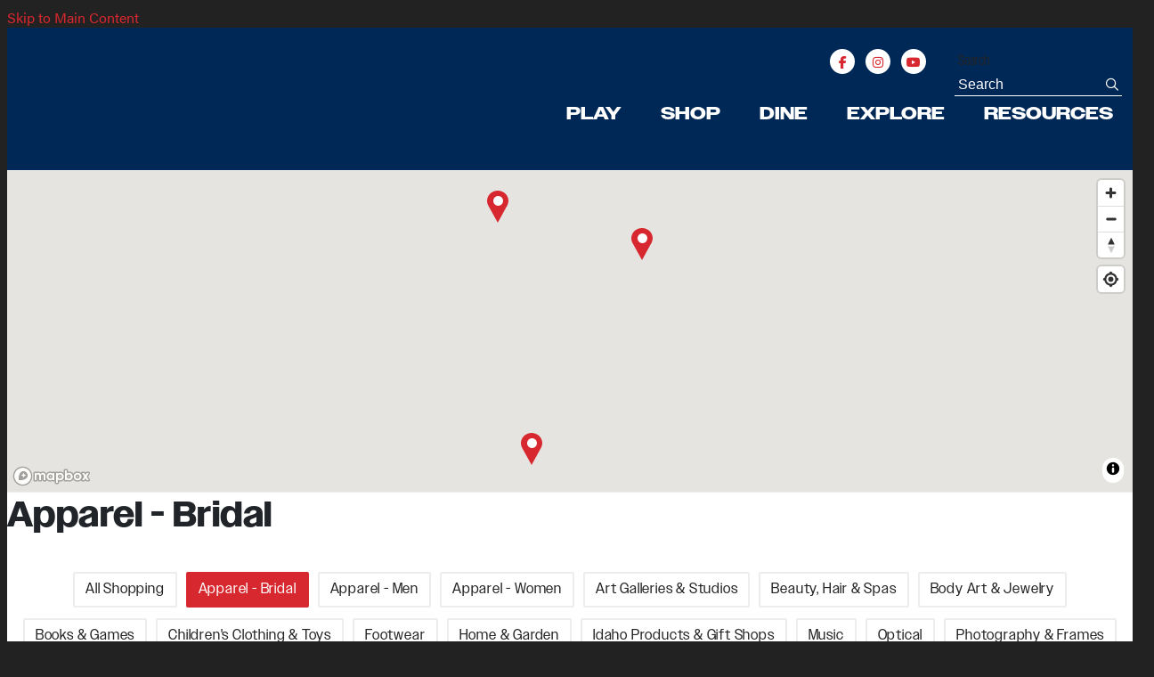

--- FILE ---
content_type: text/html; charset=UTF-8
request_url: https://downtownboise.org/shop/shopping/apparel-bridal
body_size: 5964
content:


<!doctype html>
<html lang="en" prefix="og: http://ogp.me/ns#">
<head>
  <meta charset="utf-8">
  <meta name="viewport" content="width=device-width, initial-scale=1">

  <title>Apparel - Bridal | Shopping | Downtown Boise</title>
  <link rel="canonical" href="https://downtownboise.org/shop/shopping/apparel-bridal">
  <meta name="robots" content="index, follow">
  <meta name="description" content="Apparel - Bridal | Shopping | Downtown Boise">
  
  <link rel="preconnect" href="https://ctycms.com/">
  <link rel="preconnect" href="https://img.ctykit.com/">
  
  <link rel="icon" href="/favicon.ico" sizes="any">
  <link rel="icon" href="/favicon.svg" type="image/svg+xml">
  <link rel="apple-touch-icon" href="/apple-touch-icon.png">
  <link rel="manifest" href="/site.webmanifest">

  <link rel="stylesheet" href="https://ctycms.com/id-boise/css/cty_css_v21.min.css">  
  <link rel="stylesheet" href="https://cdnjs.cloudflare.com/ajax/libs/mapbox-gl/3.15.0/mapbox-gl.min.css">
  
  <link rel="stylesheet" href="/_templates/_styles.css?v=2025-03-09">
  <link rel="stylesheet" href="https://use.typekit.net/xfm6spg.css">
  
  <script defer src="https://kit.fontawesome.com/1872c177cb.js" crossorigin="anonymous"></script>

 
<!-- Google Tag Manager -->
<script>(function(w,d,s,l,i){w[l]=w[l]||[];w[l].push({'gtm.start':
new Date().getTime(),event:'gtm.js'});var f=d.getElementsByTagName(s)[0],
j=d.createElement(s),dl=l!='dataLayer'?'&l='+l:'';j.async=true;j.src=
'https://www.googletagmanager.com/gtm.js?id='+i+dl;f.parentNode.insertBefore(j,f);
})(window,document,'script','dataLayer','GTM-WK3MT9P');</script>
<!-- End Google Tag Manager -->

<!-- Google tag (gtag.js) added 2/15/23-->
<script async src="https://www.googletagmanager.com/gtag/js?id=AW-10842812477"></script>
<script>
  window.dataLayer = window.dataLayer || [];
  function gtag(){dataLayer.push(arguments);}
  gtag('js', new Date());
  gtag('config', 'AW-10842812477');
</script>

</head>
<body>
   
<!-- Google Tag Manager (noscript) -->
<noscript><iframe src="https://www.googletagmanager.com/ns.html?id=GTM-WK3MT9P" height="0" width="0" style="display:none;visibility:hidden"></iframe></noscript>
<!-- End Google Tag Manager (noscript) -->
	
<a class="visually-hidden-focusable" href="#page-content">Skip to Main Content</a>
	
			
	
<div id="page-wrap">
<header>	
<div id="page-header">
<div class="header-wrap">
  <div class="container-fluid">
    <div class="nav-relative">
      <div class="nav-hold">
        <div class="nav-logo-mobile"><a href="/" aria-label="home" class="lazyload" data-src="https://ctycms.com/id-boise/boise-logo-wide-white.svg"></a></div>
        <div class="nav-logo-desktop"><a href="/" aria-label="home" class="lazyload" data-src="https://ctycms.com/id-boise/boise-logo-stacked-white.svg"></a></div>
        <div class="nav-toggle">
          <a href="#" aria-label="toggle menu" aria-expanded="false" id="nav-drawer-toggle">
            <span class="nav-toggle-open"><i aria-hidden="true" class="far fa-bars"></i></span>
            <span class="nav-toggle-close" style="display:none"><i aria-hidden="true" class="far fa-times"></i></span>
          </a>
        </div>
      </div>
      <div id="nav-drawer">
				<nav>
				<div id="primary-nav">			
					

<ul>
<li class="leaf-1"><div class="menu-set"><a href="/events">Play</a><a href="#" aria-label="toggle sub menu" aria-expanded="false" class="subnav-toggle"><span class="subnav-toggle-open"><i aria-hidden="true" class="far fa-chevron-down"></i></span><span class="subnav-toggle-close" style="display:none"><i aria-hidden="true" class="far fa-chevron-up"></i></span></a></div>

	<ul>
		<li><a href="/events/events-calendar">Local Events Calendar</a></li>
		<li><a href="/events/our-downtown-events">Our Downtown Events</a></li>
		<li><a href="/events/first-thursday">First Thursday</a></li>
		<li><a href="/events/downtown-holiday-tree-lighting">Holiday Tree</a></li>
		<li><a href="/events/shop-small">Small Business Saturday</a></li>
		<li><a href="/events/game-day-bus">Game Day Bus</a></li>
		<li><a href="/events/state-of-downtown-boise">State of Downtown Boise</a></li>
		<li><a href="/events/taste">Taste Of Downtown</a></li>
		<li><a href="/events/alive-after-five">Alive After 5</a></li>
		<li><a href="/events/downtown-plays">DT Plays Pop-up</a></li>
		<li><a href="/events/fathers-day-car-show">Father&#039;s Day Car Show</a></li>
		<li><a href="/events/annual-festivals">75+ Annual Festivals</a></li>
		<li><a href="/events/arts-culture-parks">Arts, Culture &amp; Parks</a></li>
		<li><a href="/events/kid-friendly-activities">Kid Friendly Activities</a></li>
		<li><a href="/events/entertainment-venues">Entertainment Venues</a></li>
		<li><a href="/events/sports">Sporting Events</a></li>
	</ul>
</li>
<li class="leaf-2"><div class="menu-set"><a href="/shop">Shop</a><a href="#" aria-label="toggle sub menu" aria-expanded="false" class="subnav-toggle"><span class="subnav-toggle-open"><i aria-hidden="true" class="far fa-chevron-down"></i></span><span class="subnav-toggle-close" style="display:none"><i aria-hidden="true" class="far fa-chevron-up"></i></span></a></div>

	<ul>
		<li><a href="/shop/gift-cards">Downtown Boise Gift Cards</a></li>
		<li><a href="/shop/shopping">Shopping &amp; Retail</a></li>
		<li><a href="/shop/professional-services">Personal &amp; Professional Services</a></li>
		<li><a href="/shop/saturday-markets">Saturday Markets</a></li>
		<li><a href="/shop/small-business-saturday-event">Small Business Saturday Event</a></li>
	</ul>
</li>
<li class="leaf-3"><div class="menu-set"><a href="/dine">Dine</a><a href="#" aria-label="toggle sub menu" aria-expanded="false" class="subnav-toggle"><span class="subnav-toggle-open"><i aria-hidden="true" class="far fa-chevron-down"></i></span><span class="subnav-toggle-close" style="display:none"><i aria-hidden="true" class="far fa-chevron-up"></i></span></a></div>

	<ul>
		<li><a href="/dine/dining">All Dining &amp; Beverages</a></li>
		<li><a href="/dine/happy-hours">Happy Hours</a></li>
		<li><a href="/dine/brunch-spots">Brunch Spots</a></li>
		<li><a href="/dine/nightlife-and-bars">Nightlife &amp; Bars</a></li>
		<li><a href="/dine/outdoor-seating">Outdoor Seating</a></li>
		<li><a href="/dine/todt">Taste of Downtown Boise Event</a></li>
	</ul>
</li>
<li class="leaf-4"><div class="menu-set"><a href="/explore">Explore</a><a href="#" aria-label="toggle sub menu" aria-expanded="false" class="subnav-toggle"><span class="subnav-toggle-open"><i aria-hidden="true" class="far fa-chevron-down"></i></span><span class="subnav-toggle-close" style="display:none"><i aria-hidden="true" class="far fa-chevron-up"></i></span></a></div>

	<ul>
		<li><a href="/explore/map-of-downtown-boise">DT Map &amp; Guide</a></li>
		<li><a href="/explore/boise-tours">Boise Tours</a></li>
		<li><a href="/explore/hotels-and-lodging">Hotels &amp; Lodging</a></li>
		<li><a href="/explore/transportation-parking">Transportation &amp; Parking</a></li>
		<li><a href="/explore/boise-bike-town">Boise Bike Town</a></li>
		<li><a href="/explore/live-here">Live in Downtown</a></li>
		<li><a href="/explore/join-email-list">Join Our Email List</a></li>
		<li><a href="/explore/beautification">Beautification</a></li>
	</ul>
</li>
<li class="leaf-5"><div class="menu-set"><a href="/work">Resources</a><a href="#" aria-label="toggle sub menu" aria-expanded="false" class="subnav-toggle"><span class="subnav-toggle-open"><i aria-hidden="true" class="far fa-chevron-down"></i></span><span class="subnav-toggle-close" style="display:none"><i aria-hidden="true" class="far fa-chevron-up"></i></span></a></div>

	<ul>
		<li><a href="/work/who-and-what-is-dba">Who &amp; What is DBA</a></li>
		<li><a href="/work/dba-membership-resources">DBA Membership Resources</a></li>
		<li><a href="/work/beautification-and-maintenance">Beautification &amp; Maintenance</a></li>
		<li><a href="/work/submit-first-thursday-listing">Submit First Thursday Listing</a></li>
		<li><a href="/work/submit-an-event">Submit Your Event to Our Calendar</a></li>
		<li><a href="/work/opportunities-with-us">Opportunities With Us</a></li>
	</ul>
</li>
</ul>

				</div>
				<div id="secondary-nav">
          <div class="nav-utility">
						<div class="nav-social">
							<a href="https://www.facebook.com/pages/Boise-ID/Downtown-Boise-Association/39879270738" rel="noopener" target="_blank" aria-label="Facebook"><i aria-hidden="true" class="fab fa-facebook-f"></i></a>
							<!--
              <a href="https://www.twitter.com/DowntownBoise" rel="noopener" target="_blank" aria-label="Twitter"><i aria-hidden="true" class="fab fa-twitter"></i></a>
							
              -->
              <a href="https://www.instagram.com/downtownboise" rel="noopener" target="_blank" aria-label="Instagram"><i aria-hidden="true" class="fab fa-instagram"></i></a>
              <a href="https://www.youtube.com/channel/UCpBmlOvzbPzcXJKDLmcVqpg/" rel="noopener" target="_blank" aria-label="You Tube"><i aria-hidden="true" class="fab fa-youtube"></i></a>
						</div>
					</div> 
					<div class="nav-search">
						<form id="site-search" method="get" action="/search">
							<label class="visually-hidden-focusable" for="q">Search</label>
							<input type="text" id="q" name="q" placeholder="Search">
							<button type="submit" aria-label="submit"><i aria-hidden="true" title="submit" class="far fa-search"></i></button>
						</form>
					</div>
				</div>
			</nav>
			</div><!-- /nav-drawer-->
		</div><!-- /nav-relative-->
	 </div><!--/container-->
</div><!--/header-wrap-->
</div><!--/#page-header-->
</header>

<main id="page-content">
  
<div class="no-banner"></div>

<div id="point-section"><div id="clmap"></div></div>

<div class="container-fluid">
	<div class="row padding-top">
		<div class="col-12 padding-bottom">

<h1 class="text-center">Apparel - Bridal</h1>
<div class="section-filters">
	<ul>
		<li><a href="/shop/shopping">All Shopping</a></li>
		<li><a class="selected" aria-current="page" href="/shop/shopping/apparel-bridal">Apparel - Bridal</a></li>
		<li><a href="/shop/shopping/apparel-men">Apparel - Men</a></li>
		<li><a href="/shop/shopping/apparel-women">Apparel - Women</a></li>
		<li><a href="/shop/shopping/art-galleries-and-studios">Art Galleries &amp; Studios</a></li>
		<li><a href="/shop/shopping/beauty-hair-spas">Beauty, Hair &amp; Spas</a></li>
		<li><a href="/shop/shopping/body-art-jewelry">Body Art &amp; Jewelry</a></li>
		<li><a href="/shop/shopping/books-games-and-magazines">Books &amp; Games</a></li>
		<li><a href="/shop/shopping/childrens-stores">Children&#039;s Clothing &amp; Toys</a></li>
		<li><a href="/shop/shopping/footwear">Footwear</a></li>
		<li><a href="/shop/shopping/home-garden">Home &amp; Garden</a></li>
		<li><a href="/shop/shopping/idaho-products-gift-shops">Idaho Products &amp; Gift Shops</a></li>
		<li><a href="/shop/shopping/music">Music</a></li>
		<li><a href="/shop/shopping/optical">Optical</a></li>
		<li><a href="/shop/shopping/photography-and-frames">Photography &amp; Frames</a></li>
		<li><a href="/shop/shopping/saturday-markets-1">Saturday Markets</a></li>
		<li><a href="/shop/shopping/news-and-smoke">Smoke Shops</a></li>
		<li><a href="/shop/shopping/specialty-grocery">Specialty Grocery</a></li>
		<li><a href="/shop/shopping/specialty-shops">Specialty Shops</a></li>
		<li><a href="/shop/shopping/sport-and-outdoor-specialties">Sport &amp; Outdoor Specialties</a></li>
	</ul>
</div>
<div class="point-section-results">
<div class="row">
	<div class="col-12 col-md-6 col-lg-4">
		<div class="pst pst-topline"><a href="/go/alterations-excellence"><div class="pst-image"><div class="pst-image-bg lazyload" data-src="https://img.ctykit.com/cdn/id-boise/images/tr:w-3000/downtown-boise-header.png"></div></div>
<div class="lnk-primary">Alterations Excellence</div><div class="lnk-secondary">404 S 8th St</div></a></div>
	</div>
	<div class="col-12 col-md-6 col-lg-4">
		<div class="pst pst-topline"><a href="/go/bespoke-bride-boise-bridal-shop"><div class="pst-image"><div class="pst-image-bg lazyload" data-src="https://img.ctykit.com/cdn/id-boise/images/tr:w-900/bespoke-bridal-logo.png"></div></div>
<div class="lnk-primary">Bespoke Bride | Boise Bridal Shop</div><div class="lnk-secondary">814 W Idaho St</div></a></div>
	</div>
	<div class="col-12 col-md-6 col-lg-4">
		<div class="pst pst-topline"><a href="/go/stellula"><div class="pst-image"><div class="pst-image-bg lazyload" data-src="https://img.ctykit.com/cdn/id-boise/images/tr:w-900/stellula.png"></div></div>
<div class="lnk-primary">Stellula Designs &amp; Bridal Alterations</div><div class="lnk-secondary">1020 W Main St</div></a></div>
	</div>
</div>
</div>


		</div>
	</div>
</div>


</main>

<footer>
	<div class="footer-wrap">
		<div class="container-fluid">
			<div class="row padding-top">
				
        <div class="col-12 col-md-5 padding-bottom text-center text-lg-start">
					<p class="footer-headline">Downtown Boise Association</p>
          <p>816 W Bannock St, Ste 310<br />Boise, ID 83702
             
              &nbsp;&bull;&nbsp; 208-385-7300
                      </p>
					<div class="footer-social">
            <a href="https://www.facebook.com/DowntownBoiseAssociation/" rel="noopener" target="_blank" aria-label="Facebook"><i aria-hidden="true" class="fab fa-facebook-f"></i></a><a href="https://www.instagram.com/downtownboise" rel="noopener" target="_blank" aria-label="Instagram"><i aria-hidden="true" class="fab fa-instagram"></i></a>            <a href="https://www.youtube.com/channel/UCpBmlOvzbPzcXJKDLmcVqpg/" rel="noopener" target="_blank" aria-label="You Tube"><i aria-hidden="true" class="fab fa-youtube"></i></a>
          </div>
          <p class="footer-enews"><a href="/subscribe">Enews&nbsp;<i class="fas fa-arrow-right" aria-hidden="true"></i></a></p>
				</div>
				
        <div class="col-12 col-md-4 padding-bottom text-center text-lg-start">				  
				  <p class="footer-headline">About Us</p>
								<p class="footer-about-nav"><a href="/about/about-dba">About DBA</a></p>
		<p class="footer-about-nav"><a href="/about/contact-us">Contact Us</a></p>
		<p class="footer-about-nav"><a href="/about/opportunities">Opportunities </a></p>
		<p class="footer-about-nav"><a href="/about/downtown-boise-foundation">Downtown Boise Foundation 501(c)(3) Nonprofit</a></p>
				</div>
        
        <div class="col-12 col-md-3 padding-bottom text-center text-lg-start">				  
				  <p class="footer-headline">Proud Members Of</p>
						
          <p class="footer-partner" style="width:66px;"><a href="https://downtown.org/" target="_blank" rel="noopener"><img src="https://img.ctykit.com/cdn/id-boise/ida-logo-white.png" alt="International Downtown Association" width="132" height="128" class="img-fluid" /></a></p>
          <p class="footer-partner" style="width:132px;"><a href="https://www.mainstreet.org/" target="_blank" rel="noopener"><img src="https://img.ctykit.com/cdn/id-boise/main-street-logo-white.png" alt="Main Street America" width="804" height="496" class="img-fluid" /></a></p>    
            
				</div>
			</div>
		</div>
	</div>
	<div class="footer-legal-wrap">
		<div class="container-fluid">
  			<div class="row">
  				<div class="col-lg-7 text-center text-lg-start">
  					<p class="d-block">Copyright &copy; 1987 – 2026 <a href="https://downtownboise.org" style="color:white">Downtown Boise Association</a>, a 501(C)(6) Nonprofit.</p>
            <p class="d-block">All Rights Reserved.</p>
  				</div>
  				<div class="col-lg-5 text-center text-lg-end">
  					<p><a href="/about/contact-us">Contact Us</a> &nbsp;|&nbsp; <a href="/sitemap">Sitemap</a> &nbsp;|&nbsp; <a href="/search">Search</a></p>
  				</div>
  			</div>
  		</div>
		</div>		
	</div>
</footer>

</div><!-- /#page-wrap -->

<!-- scripts -->
<script src="https://ctycms.com/id-boise/js/cty_js_v7.min.js"></script>
       
<script>
  window.addEventListener('DOMContentLoaded', function() {
    var indata = {uid: '2461282','w':document.documentElement.clientWidth,'h':document.documentElement.clientHeight,'mt':'20','c':'0'};
    fetch("/citywatch.php", { method: "POST", headers: {'Content-Type': 'application/json'}, body: JSON.stringify(indata) });
  });
  
</script>  



<script src="https://cdnjs.cloudflare.com/ajax/libs/mapbox-gl/3.15.0/mapbox-gl.js"></script>
<script>
if ('IntersectionObserver' in window) {	
	var observer = new IntersectionObserver(function(entries) {
		if(entries[0]['isIntersecting'] === true) {
			loadMapbox();
			observer.disconnect(); 
		}
	}, { threshold: [0] });
	observer.observe(document.querySelector("#clmap"));
} 

var mypoints = { type: 'FeatureCollection', features: [	
{type: 'Feature',geometry:{type:'Point',coordinates:[-116.205583,43.613215]},properties:{pid:'964',pname:'Alterations Excellence',paddress:'404 S 8th St',plink:'/go/alterations-excellence'}},
{type: 'Feature',geometry:{type:'Point',coordinates:[-116.202952,43.616753]},properties:{pid:'1765',pname:'Bespoke Bride | Boise Bridal Shop',paddress:'814 W Idaho St',plink:'/go/bespoke-bride-boise-bridal-shop'}},
{type: 'Feature',geometry:{type:'Point',coordinates:[-116.206404,43.617393]},properties:{pid:'1337',pname:'Stellula Designs & Bridal Alterations',paddress:'1020 W Main St',plink:'/go/stellula'}}]};

function loadMapbox() {

mapboxgl.accessToken = 'pk.eyJ1IjoiZ2VvY2VudHJpYyIsImEiOiJrbEd0OUY0In0.4KQtHo0wR8_egD5C6glYYw';

var mapgl = new mapboxgl.Map({
  container: 'clmap',
	center: [-116.2023,43.61488],
	zoom: 15,
	style: 'mapbox://styles/geocentric/ckiovxssh22yo17nvsbs9288s',
	minZoom: 1,
	maxZoom: 22,
	pitch: 0, // 0-60
	bearing:0,
	attributionControl: false,
	scrollZoom: false
});
mapgl.addControl(new mapboxgl.NavigationControl());
mapgl.addControl(new mapboxgl.AttributionControl({compact: true, customAttribution: '© <a target="_blank" rel="noopener" href="https://geocentric.com">Geocentric</a>' }));
mapgl.addControl(new mapboxgl.GeolocateControl({ positionOptions: { enableHighAccuracy: true }, trackUserLocation: true }));

var bounds = [[-116.206404,43.617393],[-116.202952,43.613215]];
mapgl.fitBounds(bounds, { duration: 0, maxZoom: 17, padding: {top: 60, bottom:30, left: 30, right: 30} });
  
mypoints.features.forEach(function(marker, i) {
  var el = document.createElement('div');
	el.id = "marker-" + marker.properties.pid;
  el.className = 'smarker';
	el.innerHTML="<div class=\"smarker-bg\"><svg version=\"1.1\" xmlns=\"http://www.w3.org/2000/svg\" xmlns:xlink=\"http://www.w3.org/1999/xlink\" x=\"0px\" y=\"0px\" viewBox=\"0 0 24 36\" style=\"enable-background:new 0 0 24 36;\" xml:space=\"preserve\"><path class=\"st0\" d=\"M23,16L23,16c0.6-1.4,1-2.9,1-4.6C24,5.1,18.6,0,12,0C5.4,0,0,5.1,0,11.5c0,1.6,0.4,3.2,1,4.6l0,0L1,16.1c0.2,0.4,0.5,0.9,0.7,1.3L12,36l10.2-18.6C22.5,17,22.8,16.5,23,16L23,16z\"/></svg></div><div class=\"smarker-i\"><i class=\'fas fa-circle\'></i></div>";
	// mapboxgl.Marker() objects are HTML DOM elements that can be styled with CSS
	// offset: [0, -height/2] for center bottom
    new mapboxgl.Marker(el, {offset: [0,-20]}).setLngLat(marker.geometry.coordinates).addTo(mapgl);
    el.addEventListener('click', function(e){
		flyToStore(marker);
		createPopUp(marker);
	});
});

function flyToStore(currentFeature) {
  var thisZoom = mapgl.getZoom();
  // if (thisZoom<16) { thisZoom=17; }
  mapgl.flyTo({
    center: currentFeature.geometry.coordinates,
    zoom: thisZoom,
	  speed: 0.50, 
  });
}

function createPopUp(currentFeature) {
  var popUps = document.getElementsByClassName('mapboxgl-popup');
  if (popUps[0]) popUps[0].remove();
  var popup = new mapboxgl.Popup({closeOnClick: false, focusAfterOpen: false, anchor:'bottom'})
    .setLngLat(currentFeature.geometry.coordinates)
    .setHTML('<p class=\"mapbox-pop-name\">' + currentFeature.properties.pname + '</p>' +
      '<p class=\"mapbox-pop-address\">' + currentFeature.properties.paddress + '</p>' +
      '<p class=\"mapbox-pop-link\"><a class=\"btn btn-brand-pill add-angle\" href=\"' + currentFeature.properties.plink + '\">Learn More</a></p>')
    .addTo(mapgl);
}

} // end loadMapbox
</script>


</body>
</html>